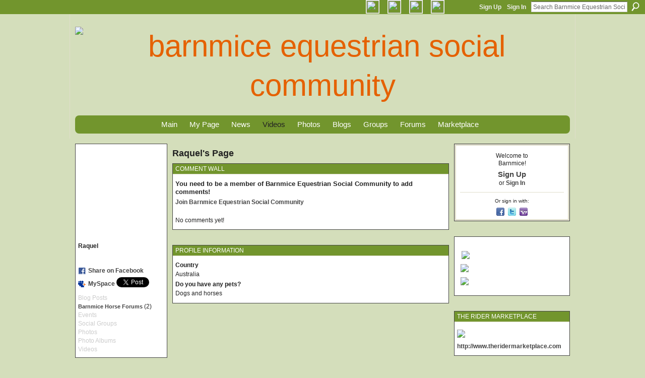

--- FILE ---
content_type: text/html; charset=UTF-8
request_url: http://www.barnmice.com/profile/Raquel49
body_size: 50838
content:
<!DOCTYPE html>
<html lang="en" xmlns:og="http://ogp.me/ns#" xmlns:fb="http://www.facebook.com/2008/fbml">
<head data-layout-view="default" class="xj_layout_head">
<script>
    window.dataLayer = window.dataLayer || [];
        </script>
<!-- Google Tag Manager -->
<script>(function(w,d,s,l,i){w[l]=w[l]||[];w[l].push({'gtm.start':
new Date().getTime(),event:'gtm.js'});var f=d.getElementsByTagName(s)[0],
j=d.createElement(s),dl=l!='dataLayer'?'&l='+l:'';j.async=true;j.src=
'https://www.googletagmanager.com/gtm.js?id='+i+dl;f.parentNode.insertBefore(j,f);
})(window,document,'script','dataLayer','GTM-T5W4WQ');</script>
<!-- End Google Tag Manager -->
    <script>(function(){var d={date:8,app:"s",host:"s",ip:4,ua:"s",user:"s",url:"s",html:4,css:4,render:4,js:4,nlr:4,nlr_eval:4,img:4,embed:4,obj:4,mcc:4,mcr:4,mct:4,nac:4,pac:4,l_t:"s"},h=document,e="getElementsByTagName",i=window,c=function(){return(new Date).getTime()},f=c(),g={},b={},a={},j=i.bzplcm={listen:{},start:function(k){b[k]=c();return j},stop:function(k){g[k]=c()-b[k];return j},ts:function(k){g[k]=c()-f;return j},abs_ts:function(k){g[k]=c();return j},add:function(l){for(var k in l){if("function"!=typeof l[k]){a[k]=l[k]}}},send:function(){if(!g.he){j.ts("he")}a.date=["xdate"];a.host=["xhost"];a.ip=["xip"];a.ua=["xua"];a.url=["xpath"];a.html=g.he-g.hb;a.css=g.ca-g.cb;a.render=g.jb-g.hb;a.js=g.ja-g.jb;a.nlr=g.nr-g.ns;a.nlr_eval=g.ni+g.ne;a.img=h[e]("img").length;a.embed=h[e]("embed").length;a.obj=h[e]("object").length;if(i.xg&&i.xg.xnTrackEvent){i.xg.xnTrackEvent(d,"BazelCSPerfLite",a)}}}})();</script><script>if(window.bzplcm)window.bzplcm.ts('hb')</script>    <meta http-equiv="Content-Type" content="text/html; charset=utf-8" />
    <title>Raquel&#039;s Page - Barnmice Equestrian Social Community</title>
    <link rel="icon" href="http://www.barnmice.com/favicon.ico" type="image/x-icon" />
    <link rel="SHORTCUT ICON" href="http://www.barnmice.com/favicon.ico" type="image/x-icon" />
    <meta name="description" content="Raquel's Page on Barnmice Equestrian Social Community" />
    <meta name="keywords" content="english, hunter, western, barrel, jumping, reining, dressage, training, horse, racing, show, jumper, eventing, trail, health, horsemanship, riding, equines" />
<meta name="title" content="Raquel&#039;s Page" />
<meta property="og:type" content="website" />
<meta property="og:url" content="http://www.barnmice.com/profiles/profile/show?id=Raquel49" />
<meta property="og:title" content="Raquel&#039;s Page" />
<meta property="og:image" content="http://storage.ning.com/topology/rest/1.0/file/get/2236851095?profile=original&amp;width=183&amp;height=183&amp;crop=1%3A1">
<meta name="twitter:card" content="summary" />
<meta name="twitter:title" content="Raquel&#039;s Page" />
<meta name="twitter:description" content="Raquel's Page on Barnmice Equestrian Social Community" />
<meta name="twitter:image" content="http://storage.ning.com/topology/rest/1.0/file/get/2236851095?profile=original&amp;width=183&amp;height=183&amp;crop=1%3A1" />
<link rel="image_src" href="http://storage.ning.com/topology/rest/1.0/file/get/2236851095?profile=original&amp;width=183&amp;height=183&amp;crop=1%3A1" />
<script type="text/javascript">
    djConfig = { baseScriptUri: 'http://www.barnmice.com/xn/static-6.11.8.1/js/dojo-0.3.1-ning/', isDebug: false }
ning = {"CurrentApp":{"premium":true,"iconUrl":"https:\/\/storage.ning.com\/topology\/rest\/1.0\/file\/get\/2746187964?profile=UPSCALE_150x150","url":"httpbarnmice.ning.com","domains":["barnmice.com"],"online":true,"privateSource":true,"id":"barnmice","appId":1773158,"description":"Equestrian community, horse videos, horse pictures, horse news, horses for sale, horse forums, horse care, horse training and horse riding.","name":"Barnmice Equestrian Social Community","owner":"1hiq1a37e2l11","createdDate":"2007-12-14T21:29:21.826Z","runOwnAds":false,"category":{"english":null,"hunter":null,"western":null,"barrel":null,"jumping":null,"reining":null,"dressage":null,"training":null,"horse":null,"racing":null,"show":null,"jumper":null,"eventing":null,"trail":null,"health":null,"horsemanship":null,"riding":null,"equines":null},"tags":["english","hunter","western","barrel","jumping","reining","dressage","training","horse","racing","show","jumper","eventing","trail","health","horsemanship","riding","equines"]},"CurrentProfile":null,"maxFileUploadSize":7};
        (function(){
            if (!window.ning) { return; }

            var age, gender, rand, obfuscated, combined;

            obfuscated = document.cookie.match(/xgdi=([^;]+)/);
            if (obfuscated) {
                var offset = 100000;
                obfuscated = parseInt(obfuscated[1]);
                rand = obfuscated / offset;
                combined = (obfuscated % offset) ^ rand;
                age = combined % 1000;
                gender = (combined / 1000) & 3;
                gender = (gender == 1 ? 'm' : gender == 2 ? 'f' : 0);
                ning.viewer = {"age":age,"gender":gender};
            }
        })();

        if (window.location.hash.indexOf('#!/') == 0) {
        window.location.replace(window.location.hash.substr(2));
    }
    window.xg = window.xg || {};
xg.captcha = {
    'shouldShow': false,
    'siteKey': '6Ldf3AoUAAAAALPgNx2gcXc8a_5XEcnNseR6WmsT'
};
xg.addOnRequire = function(f) { xg.addOnRequire.functions.push(f); };
xg.addOnRequire.functions = [];
xg.addOnFacebookLoad = function (f) { xg.addOnFacebookLoad.functions.push(f); };
xg.addOnFacebookLoad.functions = [];
xg._loader = {
    p: 0,
    loading: function(set) {  this.p++; },
    onLoad: function(set) {
                this.p--;
        if (this.p == 0 && typeof(xg._loader.onDone) == 'function') {
            xg._loader.onDone();
        }
    }
};
xg._loader.loading('xnloader');
if (window.bzplcm) {
    window.bzplcm._profileCount = 0;
    window.bzplcm._profileSend = function() { if (window.bzplcm._profileCount++ == 1) window.bzplcm.send(); };
}
xg._loader.onDone = function() {
            if(window.bzplcm)window.bzplcm.start('ni');
        xg.shared.util.parseWidgets();    var addOnRequireFunctions = xg.addOnRequire.functions;
    xg.addOnRequire = function(f) { f(); };
    try {
        if (addOnRequireFunctions) { dojo.lang.forEach(addOnRequireFunctions, function(onRequire) { onRequire.apply(); }); }
    } catch (e) {
        if(window.bzplcm)window.bzplcm.ts('nx').send();
        throw e;
    }
    if(window.bzplcm) { window.bzplcm.stop('ni'); window.bzplcm._profileSend(); }
};
window.xn = { track: { event: function() {}, pageView: function() {}, registerCompletedFlow: function() {}, registerError: function() {}, timer: function() { return { lapTime: function() {} }; } } };</script>
<link rel="alternate" type="application/atom+xml" title="Barnmice Horse Forums - Barnmice Equestrian Social Community" href="http://www.barnmice.com/forum/topic/listForContributor?user=ylei96nd40z4&amp;feed=yes&amp;xn_auth=no" /><script>if(window.bzplcm)window.bzplcm.ts('cb')</script>
<style type="text/css" media="screen,projection">
@import url("http://static.ning.com/socialnetworkmain/widgets/index/css/common-982.min.css?xn_version=3128532263");
@import url("http://static.ning.com/socialnetworkmain/widgets/profiles/css/component.min.css?xn_version=467783652");

</style>

<style type="text/css" media="screen,projection">
@import url("/generated-68cc1f98e01134-04880935-css?xn_version=202509181437");

</style>

<style type="text/css" media="screen,projection">
@import url("/generated-68cc1e6d04ea31-15742603-css?xn_version=202509181437");

</style>

<!--[if IE 6]>
    <link rel="stylesheet" type="text/css" href="http://static.ning.com/socialnetworkmain/widgets/index/css/common-ie6.min.css?xn_version=463104712" />
<![endif]-->
<!--[if IE 7]>
<link rel="stylesheet" type="text/css" href="http://static.ning.com/socialnetworkmain/widgets/index/css/common-ie7.css?xn_version=2712659298" />
<![endif]-->
<script>if(window.bzplcm)window.bzplcm.ts('ca')</script><link rel="EditURI" type="application/rsd+xml" title="RSD" href="http://www.barnmice.com/profiles/blog/rsd" />
<script type="text/javascript">(function(a,b){if(/(android|bb\d+|meego).+mobile|avantgo|bada\/|blackberry|blazer|compal|elaine|fennec|hiptop|iemobile|ip(hone|od)|iris|kindle|lge |maemo|midp|mmp|netfront|opera m(ob|in)i|palm( os)?|phone|p(ixi|re)\/|plucker|pocket|psp|series(4|6)0|symbian|treo|up\.(browser|link)|vodafone|wap|windows (ce|phone)|xda|xiino/i.test(a)||/1207|6310|6590|3gso|4thp|50[1-6]i|770s|802s|a wa|abac|ac(er|oo|s\-)|ai(ko|rn)|al(av|ca|co)|amoi|an(ex|ny|yw)|aptu|ar(ch|go)|as(te|us)|attw|au(di|\-m|r |s )|avan|be(ck|ll|nq)|bi(lb|rd)|bl(ac|az)|br(e|v)w|bumb|bw\-(n|u)|c55\/|capi|ccwa|cdm\-|cell|chtm|cldc|cmd\-|co(mp|nd)|craw|da(it|ll|ng)|dbte|dc\-s|devi|dica|dmob|do(c|p)o|ds(12|\-d)|el(49|ai)|em(l2|ul)|er(ic|k0)|esl8|ez([4-7]0|os|wa|ze)|fetc|fly(\-|_)|g1 u|g560|gene|gf\-5|g\-mo|go(\.w|od)|gr(ad|un)|haie|hcit|hd\-(m|p|t)|hei\-|hi(pt|ta)|hp( i|ip)|hs\-c|ht(c(\-| |_|a|g|p|s|t)|tp)|hu(aw|tc)|i\-(20|go|ma)|i230|iac( |\-|\/)|ibro|idea|ig01|ikom|im1k|inno|ipaq|iris|ja(t|v)a|jbro|jemu|jigs|kddi|keji|kgt( |\/)|klon|kpt |kwc\-|kyo(c|k)|le(no|xi)|lg( g|\/(k|l|u)|50|54|\-[a-w])|libw|lynx|m1\-w|m3ga|m50\/|ma(te|ui|xo)|mc(01|21|ca)|m\-cr|me(rc|ri)|mi(o8|oa|ts)|mmef|mo(01|02|bi|de|do|t(\-| |o|v)|zz)|mt(50|p1|v )|mwbp|mywa|n10[0-2]|n20[2-3]|n30(0|2)|n50(0|2|5)|n7(0(0|1)|10)|ne((c|m)\-|on|tf|wf|wg|wt)|nok(6|i)|nzph|o2im|op(ti|wv)|oran|owg1|p800|pan(a|d|t)|pdxg|pg(13|\-([1-8]|c))|phil|pire|pl(ay|uc)|pn\-2|po(ck|rt|se)|prox|psio|pt\-g|qa\-a|qc(07|12|21|32|60|\-[2-7]|i\-)|qtek|r380|r600|raks|rim9|ro(ve|zo)|s55\/|sa(ge|ma|mm|ms|ny|va)|sc(01|h\-|oo|p\-)|sdk\/|se(c(\-|0|1)|47|mc|nd|ri)|sgh\-|shar|sie(\-|m)|sk\-0|sl(45|id)|sm(al|ar|b3|it|t5)|so(ft|ny)|sp(01|h\-|v\-|v )|sy(01|mb)|t2(18|50)|t6(00|10|18)|ta(gt|lk)|tcl\-|tdg\-|tel(i|m)|tim\-|t\-mo|to(pl|sh)|ts(70|m\-|m3|m5)|tx\-9|up(\.b|g1|si)|utst|v400|v750|veri|vi(rg|te)|vk(40|5[0-3]|\-v)|vm40|voda|vulc|vx(52|53|60|61|70|80|81|83|85|98)|w3c(\-| )|webc|whit|wi(g |nc|nw)|wmlb|wonu|x700|yas\-|your|zeto|zte\-/i.test(a.substr(0,4)))window.location.replace(b)})(navigator.userAgent||navigator.vendor||window.opera,'http://www.barnmice.com/m/profile?screenName=ylei96nd40z4');</script></head>
<body>
<!-- Google Tag Manager (noscript) -->
<noscript><iframe src="https://www.googletagmanager.com/ns.html?id=GTM-T5W4WQ"
height="0" width="0" style="display:none;visibility:hidden"></iframe></noscript>
<!-- End Google Tag Manager (noscript) -->
    <div class="xj_before_content"><div id='fb-root'></div>
<script>
  window.fbAsyncInit = function () {
    FB.init({
      appId      : null, 
      status     : true,   
      cookie     : true,   
      xfbml      : true, 
      version    : 'v2.3'  
    });
    var n = xg.addOnFacebookLoad.functions.length;
    for (var i = 0; i < n; i++) {
      xg.addOnFacebookLoad.functions[i]();
    }
    xg.addOnFacebookLoad = function (f) { f(); };
    xg.addOnFacebookLoad.functions = [];
  };
  (function() {
    var e = document.createElement('script');
    e.src = document.location.protocol + '//connect.facebook.net/en_US/sdk.js';
    e.async = true;
    document.getElementById('fb-root').appendChild(e);
  })();
</script>        <div id="xn_bar">
            <div id="xn_bar_menu">
                <div id="xn_bar_menu_branding" >
                                    </div>

                <div id="xn_bar_menu_more">
                    <form id="xn_bar_menu_search" method="GET" action="http://www.barnmice.com/main/search/search">
                        <fieldset>
                            <input type="text" name="q" id="xn_bar_menu_search_query" value="Search Barnmice Equestrian Social Community" _hint="Search Barnmice Equestrian Social Community" accesskey="4" class="text xj_search_hint" />
                            <a id="xn_bar_menu_search_submit" href="#" onclick="document.getElementById('xn_bar_menu_search').submit();return false">Search</a>
                        </fieldset>
                    </form>
                </div>

                            <ul id="xn_bar_menu_tabs">
                                            <li><a href="http://www.barnmice.com/main/authorization/signUp?target=http%3A%2F%2Fwww.barnmice.com%2Fprofiles%2Fprofile%2Fshow%3Fid%3DRaquel49%26">Sign Up</a></li>
                                                <li><a href="http://www.barnmice.com/main/authorization/signIn?target=http%3A%2F%2Fwww.barnmice.com%2Fprofiles%2Fprofile%2Fshow%3Fid%3DRaquel49%26">Sign In</a></li>
                                    </ul>
                        </div>
        </div>
        </div>
    <div class="xg_theme" data-layout-pack="brutus">
        <div id="xg_themebody">
            <div id="xg_ad_above_header" class="xg_ad xj_ad_above_header dy-displaynone">
                    
                </div>        
            <div id="xg_head">
                <div id="xg_masthead">
                    <h1 id="xg_sitename" class="xj_site_name"><a id="application_name_header_link" href="/"><img src="https://storage.ning.com/topology/rest/1.0/file/get/13570617082?profile=original" alt="Barnmice Equestrian Social Community"></a></h1>
                    <p id="xg_sitedesc" class="xj_site_desc">The equestrian community for horse people everywhere</p>
                </div>
                <div id="xg_navigation" class="xj_navigation"><ul>
    <li dojoType="SubTabHover" id="xg_tab_main" class="xg_subtab"><a href="/"><span>Main</span></a><div class="xg_subtab" style="display:none;position:absolute;"><ul class="xg_subtab" style="display:block;" ><li style="list-style:none !important;display:block;text-align:left;"><a href="/page/take-the-tour" style="float:none;"><span>Take The Tour!</span></a></li><li style="list-style:none !important;display:block;text-align:left;"><a href="/events/event/listUpcoming" style="float:none;"><span>Event Listings</span></a></li><li style="list-style:none !important;display:block;text-align:left;"><a href="/page/ebooks-1" style="float:none;"><span>eBooks &amp; Audio Books</span></a></li><li style="list-style:none !important;display:block;text-align:left;"><a href="/notes/Favorite_Links" style="float:none;"><span>Favorite Links</span></a></li></ul></div></li><li dojoType="SubTabHover" id="xg_tab_profile" class="xg_subtab"><a href="/profiles"><span>My Page</span></a><div class="xg_subtab" style="display:none;position:absolute;"><ul class="xg_subtab" style="display:block;" ><li style="list-style:none !important;display:block;text-align:left;"><a href="/opensocial/application/list" target="_blank" style="float:none;"><span>Apps</span></a></li></ul></div></li><li id="xg_tab_xn65" class="xg_subtab"><a href="/group/barnmicenews/forum"><span>News</span></a></li><li dojoType="SubTabHover" id="xg_tab_members" class="xg_subtab this"><a href="/video"><span>Videos</span></a><div class="xg_subtab" style="display:none;position:absolute;"><ul class="xg_subtab" style="display:block;" ><li style="list-style:none !important;display:block;text-align:left;"><a href="/video/video/search?q=dressage" style="float:none;"><span>Dressage</span></a></li><li style="list-style:none !important;display:block;text-align:left;"><a href="/video/video/search?q=driving" style="float:none;"><span>Driving</span></a></li><li style="list-style:none !important;display:block;text-align:left;"><a href="/video/video/search?q=eventing" style="float:none;"><span>Eventing</span></a></li><li style="list-style:none !important;display:block;text-align:left;"><a href="/video/video/search?q=jumping" style="float:none;"><span>Hunter/Jumper</span></a></li><li style="list-style:none !important;display:block;text-align:left;"><a href="/video/video/search?q=horse+racing" style="float:none;"><span>Racing</span></a></li><li style="list-style:none !important;display:block;text-align:left;"><a href="/video/video/search?q=western+horse" style="float:none;"><span>Western</span></a></li><li style="list-style:none !important;display:block;text-align:left;"><a href="/video/video/search?q=horse+health" style="float:none;"><span>Horse Care &amp; Health</span></a></li><li style="list-style:none !important;display:block;text-align:left;"><a href="/video/video/listTagged?tag=equestrian+fitness" style="float:none;"><span>Rider Fitness</span></a></li><li style="list-style:none !important;display:block;text-align:left;"><a href="/video/video/listTagged?tag=equestrian+nutrition" target="_blank" style="float:none;"><span>Rider Nutrition</span></a></li><li style="list-style:none !important;display:block;text-align:left;"><a href="/video/video/listForContributor?screenName=5sum70hdoojf" style="float:none;"><span>Ask an Olympian</span></a></li><li style="list-style:none !important;display:block;text-align:left;"><a href="/video/video/listForContributor?screenName=2s7140vj6z5ks" style="float:none;"><span>Hoof Talk</span></a></li><li style="list-style:none !important;display:block;text-align:left;"><a href="/video/video/listForContributor?screenName=0tswn37n2j26f" style="float:none;"><span>Ellen Ofstad: Groundwork</span></a></li></ul></div></li><li id="xg_tab_photo" class="xg_subtab"><a href="/photo"><span>Photos</span></a></li><li dojoType="SubTabHover" id="xg_tab_blogs" class="xg_subtab"><a href="/profiles/blog/list"><span>Blogs</span></a><div class="xg_subtab" style="display:none;position:absolute;"><ul class="xg_subtab" style="display:block;" ><li style="list-style:none !important;display:block;text-align:left;"><a href="/profiles/blog/list?tag=dressage" style="float:none;"><span>Dressage</span></a></li><li style="list-style:none !important;display:block;text-align:left;"><a href="/profiles/blog/list?tag=eventing" style="float:none;"><span>Eventing</span></a></li><li style="list-style:none !important;display:block;text-align:left;"><a href="/profiles/blog/list?tag=jumping" style="float:none;"><span>Hunter/Jumper</span></a></li><li style="list-style:none !important;display:block;text-align:left;"><a href="/profiles/blog/list?tag=western" style="float:none;"><span>Western</span></a></li><li style="list-style:none !important;display:block;text-align:left;"><a href="/profiles/blog/list?tag=horse+health" style="float:none;"><span>Horse Care &amp; Health</span></a></li><li style="list-style:none !important;display:block;text-align:left;"><a href="/profiles/blog/list?tag=horse+training" style="float:none;"><span>Horse Training</span></a></li><li style="list-style:none !important;display:block;text-align:left;"><a href="/profiles/blog/list?user=0nlvdihsc79t0" style="float:none;"><span>Jane Savoie</span></a></li><li style="list-style:none !important;display:block;text-align:left;"><a href="/profiles/blog/list?user=3hqcbm1uw0tw2" style="float:none;"><span>Jochen Schleese</span></a></li><li style="list-style:none !important;display:block;text-align:left;"><a href="/profiles/blog/list?user=33cxd4zpa50uh" style="float:none;"><span>Julie Goodnight</span></a></li><li style="list-style:none !important;display:block;text-align:left;"><a href="/profiles/blog/list?user=17kaaxc70c7g0" style="float:none;"><span>Lindsay Grice</span></a></li><li style="list-style:none !important;display:block;text-align:left;"><a href="/profiles/blog/list?tag=russ+krachun+horse+training" style="float:none;"><span>Russ Krachun</span></a></li><li style="list-style:none !important;display:block;text-align:left;"><a href="/profiles/blog/list?user=1uqbeidjbu8ae" style="float:none;"><span>Anna Blake</span></a></li><li style="list-style:none !important;display:block;text-align:left;"><a href="/profiles/blog/list?tag=horse+barn+layouts+plans" style="float:none;"><span>Barn Building Ideas</span></a></li><li style="list-style:none !important;display:block;text-align:left;"><a href="/profiles/blog/list?tag=equestrian+nutrition" style="float:none;"><span>Equestrian Wellness</span></a></li><li style="list-style:none !important;display:block;text-align:left;"><a href="/profiles/blog/list?tag=horse+book+review" style="float:none;"><span>Book Reviews</span></a></li></ul></div></li><li id="xg_tab_groups" class="xg_subtab"><a href="/groups"><span>Groups</span></a></li><li id="xg_tab_forum" class="xg_subtab"><a href="/forum"><span>Forums</span></a></li><li dojoType="SubTabHover" id="xg_tab_xn30" class="xg_subtab"><a href="https://www.theridermarketplace.com" target="_blank"><span>Marketplace</span></a><div class="xg_subtab" style="display:none;position:absolute;"><ul class="xg_subtab" style="display:block;" ><li style="list-style:none !important;display:block;text-align:left;"><a href="/forum/categories/horse-classifieds/listForCategory" style="float:none;"><span>Classifieds</span></a></li></ul></div></li></ul>
</div>
            </div>
            <div id="xg_ad_below_header" class="xg_ad xj_ad_below_header dy-displaynone">
                        
                    </div>
            <div id="xg" class="xg_widget_profiles xg_widget_profiles_profile xg_widget_profiles_profile_show">
            	 
                <div id="xg_body">
                   
                    <div class="xj_notifications"></div>
                    <div class="xg_column xg_span-16" id="column1">
                        <div id="xg_canvas" class="xj_canvas">
                            <div  class='xg_colgroup first-child last-child'>
<div _maxEmbedWidth="730" _columnCount="3"  class='xg_3col first-child'>
<div  class='xg_colgroup last-child'>
<div _maxEmbedWidth="171" _columnCount="1"  id="xg_layout_column_1" class='xg_1col first-child'>
<div class="xg_module xg_module_with_dialog module_user_summary">
    <div class="module_user_thumbnail">
        <div>
            <span class="table_img dy-avatar dy-avatar-full-width "><img id="xj_photo_img_tag" _origImgUrl="http://storage.ning.com/topology/rest/1.0/file/get/2236851095?profile=original" class="photo " src="http://storage.ning.com/topology/rest/1.0/file/get/2236851095?profile=original&amp;width=184&amp;height=184&amp;crop=1%3A1" alt="" /></span>        </div>
    </div><!-- module_user_thumbnail -->
    <div class="xg_module_body profile vcard">
        <dl class="last-child">
            <dt class="fn">
                <span class="fn">Raquel</span>
                            </dt>
            	            <dd class="profile-social-buttons"><div class="likebox">
    <div class="facebook-like" data-content-type="User" data-content-id="1773158:User:22531" data-page-type="profile">
        <fb:like href="http://www.barnmice.com/xn/detail/1773158:User:22531" layout="button_count" show_faces="false" width="90"></fb:like>
    </div>
</div>
        <a class="post_to_facebook xj_post_to_facebook" href="http://www.facebook.com/share.php?u=http%3A%2F%2Fwww.barnmice.com%2Fprofile%2FRaquel49%3Fxg_source%3Dfacebookshare&amp;t=" _url="http://www.barnmice.com/profile/Raquel49?xg_source=facebookshare" _title="" _log="{&quot;module&quot;:&quot;profiles&quot;,&quot;page&quot;:&quot;profile&quot;,&quot;action&quot;:&quot;show&quot;}">Share on Facebook</a>
    <a href="http://www.myspace.com/Modules/PostTo/Pages/?t=Checking%20out%20Raquel%27s%20Profile%20on%20Barnmice%20Equestrian%20Social%20Community%3A&c=Raquel&u=http%3A%2F%2Fwww.barnmice.com%2Fprofile%2FRaquel49&l=2" class="post_to_myspace" target="_blank">MySpace</a>            <script>!function(d,s,id){var js,fjs=d.getElementsByTagName(s)[0];if(!d.getElementById(id)){js=d.createElement(s);js.id=id;js.src="//platform.twitter.com/widgets.js";fjs.parentNode.insertBefore(js,fjs);}}(document,"script","twitter-wjs");</script>
                    <span class="xg_tweet">
        <a href="https://twitter.com/share" class="post_to_twitter twitter-share-button" target="_blank"
            data-text="Checking out Raquel&#039;s Profile on Barnmice Equestrian Social Community:" data-url="http://www.barnmice.com/profile/Raquel49" data-count="none" data-dnt="true">Tweet</a>
        </span>
        </dd>        </dl>
    </div>
    <div class="xg_module_body">
        <ul class="nobullets last-child">
            <li class="disabled">Blog Posts</li><li><a href="http://www.barnmice.com/forum/topic/listForContributor?user=ylei96nd40z4">Barnmice Horse Forums</a> (2)</li><li class="disabled">Events</li><li class="disabled">Social Groups</li><li class="disabled">Photos</li><li class="disabled">Photo Albums</li><li class="disabled">Videos</li>        </ul>
    </div>

    </div>
 
    <div class="xg_module module_forum indented_content" data-module_name="forum">
            <div class="xg_module_head">
            <h2>Raquel&#039;s Discussions</h2>
        </div>
        <div class="xg_module_body">
                <div class="vcard">
                <div class="topic ">
            <h3>
                <a href="http://www.barnmice.com/forum/topics/1773158:Topic:22533" _snid="1773158:Topic:22533">Bridle trouble</a>
                <br />    <small  >19&nbsp;Replies</small>
            </h3>
                        <p class="dy-small xg_lightfont  ">
                    Started this discussion. <a href="http://www.barnmice.com/forum/topics/1773158:Topic:22533/showLastReply">Last reply</a> by Ari Jul 5, 2009.            </p>
                    </div>
    </div>
        </div>
            <div class="xg_module_foot">
            <ul>
                                <li class="right"><a href="http://www.barnmice.com/forum/topic/listForContributor?user=ylei96nd40z4">View All</a></li>
            </ul>
        </div>    </div>
&nbsp;</div>
<div _maxEmbedWidth="540" _columnCount="2"  id="xg_layout_column_2" class='xg_2col last-child'>
    <div class="xg_headline">
<div class="tb"><h1>Raquel&#039;s Page</h1>
    </div>
</div>
<div class="no_cross_container xg_module xg_module_comment_wall">
    <div id="com" class="xg_module_head">
    <h2 id="chatter_box_heading" numComments="0">Comment Wall</h2>
</div>            <div class="xg_module_body">
            <a name="add_comment"></a>
  <h3>You need to be a member of Barnmice Equestrian Social Community to add comments!</h3>
             <p><a href="http://www.barnmice.com/main/authorization/signUp?target=http%3A%2F%2Fwww.barnmice.com%2Fprofiles%2Fprofile%2Fshow%3Fid%3DRaquel49%26">Join Barnmice Equestrian Social Community</a></p>
          </div>
        <div class="xg_module_body xj_ajax">
            <div id="xg_profiles_chatterwall_list" _scrollTo="">
  <ul class="list chatter nobullets">
    <li class="sparse" id="xg_profiles_chatterwall_empty" >No comments yet!</li>
  </ul>
</div>

        </div>    </div>
<div class="xg_module module_about_user">
    <div class="xg_module_head">
		<h2>Profile Information</h2>
                    </div>
            <div class="xg_module_body">
                            <dl >
                <dt>Country</dt>
                <dd>Australia</dd>
            </dl>
                                <dl >
                <dt>Do you have any pets?</dt>
                <dd>Dogs and horses</dd>
            </dl>
                                    </div>
    </div>
&nbsp;</div>
</div>
&nbsp;</div>
<div _maxEmbedWidth="173" _columnCount="1"  class='xg_1col last-child'>
&nbsp;</div>
</div>

                        </div>
                    </div>
                    <div class="xg_column xg_span-5 xg_last" id="column2">
                        <div class="xj_user_info">    <div class="xg_module" id="xg_module_account">
        <div class="xg_module_body xg_signup xg_lightborder">
            <p>Welcome to<br />Barnmice!</p>
                        <p class="last-child"><big><strong><a href="http://www.barnmice.com/main/authorization/signUp?target=http%3A%2F%2Fwww.barnmice.com%2Fprofiles%2Fprofile%2Fshow%3Fid%3DRaquel49%26">Sign Up</a></strong></big><br/>or <a href="http://www.barnmice.com/main/authorization/signIn?target=http%3A%2F%2Fwww.barnmice.com%2Fprofiles%2Fprofile%2Fshow%3Fid%3DRaquel49%26" style="white-space:nowrap">Sign In</a></p>
                            <div class="xg_external_signup xg_lightborder xj_signup">
                    <p class="dy-small">Or sign in with:</p>
                    <ul class="providers">
            <li>
            <a
                onclick="xg.index.authorization.social.openAuthWindow(
                    'https://auth.ning.com/socialAuth/facebook?edfm=hT3qCx8ANi4Ifk02pFyoyF8VvpOG91ogbrkZRaCurzPuJ2s8zD0S87bvNycFyzPyp9j0qcRY3QwsXWcFMFCZUje6keXCH0wN6qWYQHf1NGPp40nugirTtO56W6I6HCPG89Vnjporx7HlImEO0E05Lr2D4aNTCYSRX3YDIdb8RJ5EzfmEGkyyEukFYMI3BDW%2BqIag7fywHZV2xKRRRGMWIr8jzy6fGgET5CroxRkBNNB2jOdvAqdxuAA5B7VlmiR9tSo40OeKgCSrWwQHCSThQ%2FVURm2VvHFYVZlJWDq2NGlvw9wMJJAGGcump9zbOXDlf8mu%2BuPSLELNxGuUqwjN6gP48FHPd3Ir5N5i1H4TNI6Yu31X%2Fe%2FWrZIHWZlPGnnklVNSlZ%2BSGY3hAVoz9RnT7smdyJb3KEftm52UhPcx7OXU6fPk2JPo1THYkFTHfZAB'
                    ); return false;">
                            <span class="mini-service mini-service-facebook" title="Facebook"></span>
                        </a>
        </li>
            <li>
            <a
                onclick="xg.index.authorization.social.openAuthWindow(
                    'https://auth.ning.com/socialAuth/twitter?edfm=Qu65QR97o8sJ2XAuHIAEclYT%2FH0MRU40xMPghncuFTVis2mm8cZea%2BCH6xlSYVpD3MA3SnNgrpmEFgJnHH%2Br5z9ZGVYKLWJBdoWdEntsr4BjCMJ8QhA04o7P3kEdZTdTpSwRIE2GvM8KnO6S6XylzKu%2FkqubzwAFemcXS6ECvBuSoBjHtMkXf6wLu803TeOfOVjRAfqpnt%2Fk30MWBbbvCnpXW0RX9erLrQ1eZIEUT%2FAZ9NU58BzBnEhwgLeM5SJIAptJBHP8I57JRDUz2oGYPzGXBwpDgBVZPxYcFa%2FIIRIIEYeS%2Fg9YFoOGuqfeENptUpLXWE77J7ttsydD2p8DORohYP9v3CQwQKT6aD3ZiDVJKrfSvOARFUsnpnFqHGVsDasjwucSQtxVpNo6paLFd6slCoM%2BFITLRtEI4OsEwoadQuuHqnJu14WZHYvjMgTFWGpEbU%2FFlYN4OR9i6nyUhQ%3D%3D'
                ); return false;">
                <span class="mini-service mini-service-twitter" title="Twitter"></span>
            </a>
        </li>
            <li>
            <a
                onclick="xg.index.authorization.social.openAuthWindow(
                    'https://auth.ning.com/socialAuth/yahooopenidconnect?edfm=i901szVedl9ls5Vy1o3ibi%2FzoY07VtNlWzTIEaM981KCQyF3fhebsC2K5aqvwnJnsIY7j5DLoOnIuxp4BUItmX3U2kHjBnSz%2B8AcYaEqjijMxhTSmzSE%2Bw9HdvcsbSgWAr9rI3kdvJu8Kw2h2JWLQKWxPQYQxEhqx2va15qyV1o1Y5WEeGqTXL3pJtwKrcbM%2Fjv%2FvfixqYqkpSZag16E%2BDtAw%2BuUGjWfN0eXSdBDbwX%2F0at%2FoyRLA%2FFZYNh22EZWMzzrVbElYN9hTdH5fM2nENwhhHK7uCKUHdq5mN4b9oTe2V7RCLRwadUsOBNmC723qYsA%2Bj8sWN7Qd8PD8NYt9%2FCE4vshw4ZNJ8YFry20FsE%3D'
                ); return false;">
                <span class="mini-service mini-service-yahoo" title="Yahoo!"></span>
            </a>
        </li>
    </ul>
                </div>
                    </div>
    </div>
</div>
                        <div class="xj_sidebar_content"><div class="xg_module html_module module_text xg_reset" data-module_name="text"
        >
            <div class="xg_module_body xg_user_generated">
            <p></p>
<p><a href="https://mcintoshproline.com/" target="_blank" rel="noopener"><img src="http://storage.ning.com/topology/rest/1.0/file/get/2203088482?profile=RESIZE_710x" width="200" class="align-center"  /></a><a href="http://www.orangeapeel.ca" target="_blank" rel="noopener"><img src="https://storage.ning.com/topology/rest/1.0/file/get/10972961297?profile=RESIZE_710x" class="align-center"  /></a></p>
<center><a href="http://www.therider.com/" target="_blank" rel="noopener"><img src="http://storage.ning.com/topology/rest/1.0/file/get/2203068826?profile=RESIZE_710x" width="220" class="align-center"  /></a></center>
        </div>
        </div>
<div class="xg_module html_module module_text xg_reset" data-module_name="text"
        >
        <div class="xg_module_head"><h2>The Rider Marketplace</h2></div>
        <div class="xg_module_body xg_user_generated">
            <p><a href="https://storage.ning.com/topology/rest/1.0/file/get/10221863279?profile=original" target="_blank" rel="noopener"><img src="https://storage.ning.com/topology/rest/1.0/file/get/10221863279?profile=RESIZE_710x" class="align-full"  /></a><a href="http://www.theridermarketplace.com" target="_blank" rel="noopener">http://www.theridermarketplace.com</a></p>
        </div>
        </div>
<div class="xg_module html_module module_text xg_reset" data-module_name="text"
        >
            <div class="xg_module_body xg_user_generated">
            <center><br />
<a href="https://storage.ning.com/topology/rest/1.0/file/get/10780127475?profile=original" target="_blank" rel="noopener"><img src="https://storage.ning.com/topology/rest/1.0/file/get/10780127475?profile=RESIZE_710x" class="align-full"  /></a><a href="http://www.orangeapeel.ca" target="_blank" rel="noopener"></a></center>
<center><span style="font-size: 14pt;"><strong><a href="http://www.orangeapeel.ca" target="_blank" rel="noopener">www.orangeapeel.ca</a></strong></span></center>
        </div>
        </div>
<div class="xg_module html_module module_text xg_reset" data-module_name="text"
        >
        <div class="xg_module_head"><h2>International Horse News</h2></div>
        <div class="xg_module_body xg_user_generated">
            <!-- start sw-rss-feed code -->
<script type="text/javascript">
// <![CDATA[
rssfeed_url = new Array(); 
rssfeed_url[0]="http://barnmice.com/group/barnmicenews/forum"; rssfeed_url[1]="http://news.google.com/news?pz=1&cf=all&ned=us&hl=en&q=horses&cf=all&output=rss"; rssfeed_url[2]="http://news.search.yahoo.com/rss?ei=UTF-8&p=equestrian&fr=news-us-ss"; rssfeed_url[3]="http://feeds.feedburner.com/HorseHoundOnlineNews?format=xml";  
rssfeed_frame_width="217"; 
rssfeed_frame_height="670"; 
rssfeed_scroll="on"; 
rssfeed_scroll_step="6"; 
rssfeed_scroll_bar="off"; 
rssfeed_target="_blank"; 
rssfeed_font_size="12"; 
rssfeed_font_face="Arial"; 
rssfeed_border="on"; 
rssfeed_css_url=""; 
rssfeed_title="off"; 
rssfeed_title_name=""; 
rssfeed_title_bgcolor="#3366ff"; 
rssfeed_title_color="#444444"; 
rssfeed_title_bgimage="http://"; 
rssfeed_footer="off"; 
rssfeed_footer_name="rss feed"; 
rssfeed_footer_bgcolor="#fff"; 
rssfeed_footer_color="#333"; 
rssfeed_footer_bgimage="http://"; 
rssfeed_item_title_length="50"; 
rssfeed_item_title_color="#444444"; 
rssfeed_item_bgcolor="#fff"; 
rssfeed_item_bgimage="http://"; 
rssfeed_item_border_bottom="on"; 
rssfeed_item_source_icon="off"; 
rssfeed_item_date="off"; 
rssfeed_item_description="on"; 
rssfeed_item_description_length="120"; 
rssfeed_item_description_color="#444444"; 
rssfeed_item_description_link_color="#333"; 
rssfeed_item_description_tag="off"; 
rssfeed_no_items="0"; 
rssfeed_cache = "6993b661d7e67dd89ee568964bc15c5a";
// ]]>
</script>
<script src="http://feed.surfing-waves.com/js/rss-feed.js" type="text/javascript">
// <![CDATA[

// ]]>
</script><!-- The link below helps keep this service FREE, and helps other people find the SW widget. Please be cool and keep it! Thanks. -->
<div style="text-align: right; width: 217px;"><a href="http://www.surfing-waves.com/feed.htm" target="_blank" style="color: #fffff1; font-size: 10px;">widget @</a> <a href="http://www.surfing-waves.com" target="_blank" style="color: #fffff1; font-size: 10px;">surfing-waves.com</a></div>
<!-- end sw-rss-feed code -->
<center><strong><a href="http://barnmice.com/group/barnmicenews/forum" target="_blank">Click Here for Barnmice Horse News</a></strong></center>
        </div>
        </div>
</div>
                    </div>
                </div>
            </div>
            <div id="xg_foot">
                <div id="xg_footcontent">
                    <div class="xj_foot_content"><p class="left">
    © 2025             &nbsp; Created by <a href="/profile/admin">Barnmice Admin</a>.            &nbsp;
    Powered by<a class="poweredBy-logo" href="https://www.ning.com/" title="" alt="" rel="dofollow">
    <img class="poweredbylogo" width="87" height="15" src="http://static.ning.com/socialnetworkmain/widgets/index/gfx/Ning_MM_footer_blk@2x.png?xn_version=3605040243"
         title="Ning Website Builder" alt="Website builder | Create website | Ning.com">
</a>    </p>
    <p class="right xg_lightfont">
                    <a href="http://www.barnmice.com/main/embeddable/list">Badges</a> &nbsp;|&nbsp;
                        <a href="http://www.barnmice.com/main/authorization/signUp?target=http%3A%2F%2Fwww.barnmice.com%2Fmain%2Findex%2Freport" dojoType="PromptToJoinLink" _joinPromptText="Please sign up or sign in to complete this step." _hasSignUp="true" _signInUrl="http://www.barnmice.com/main/authorization/signIn?target=http%3A%2F%2Fwww.barnmice.com%2Fmain%2Findex%2Freport">Report an Issue</a> &nbsp;|&nbsp;
                        <a href="http://www.barnmice.com/main/authorization/termsOfService?previousUrl=http%3A%2F%2Fwww.barnmice.com%2Fprofiles%2Fprofile%2Fshow%3Fid%3DRaquel49%26">Terms of Service</a>
            </p>
</div>
                </div>
            </div>
			<div id="xg_ad_below_footer" class="xg_ad xj_ad_below_footer">
				<div class="xg_module module-plain  html_module module_text xg_reset" data-module_name="text"
        >
            <div class="xg_module_body xg_user_generated">
            <!-- Copyright @ 2012 JenSocial, VIP Tip from JenSocial.com posted for public use - Do not remove this line, and do not distribute. Tip: Add Footer like Creators.ning.com -->
<style type="text/css">
/**/
<!--
/**/
/**/
<!--
<!--
<!--
<!--
<!--
<!--
<!--
/* Hide Ning Footer */
.xg_theme #xg_footcontent {
    display:none!important;
}

/* FOOTER like Creators */
#abovefoot {
    display:none!important;
}
#xg_ad_below_footer .xg_module_head {
    /* Make Instant Ad Box Header transparent */
    background-color: transparent!important;
    border: 0 solid transparent!important;
    box-shadow: none!important;
}
/***************************** Footer Background Color and Top Border *****************************/
#xg_ad_below_footer {
    background-color: #d4debb!important;
    border-top: solid 1px #72952d!important;
    /* Adjust the padding-bottom if you have a toolbar at bottom */
    padding-bottom:40px!important;
    width: 100%!important;
    margin-left:auto!important;
    margin-right:auto!important;
}

#xg_foot  {
   margin-left:auto!important;
   margin-right:auto!important;
   background-color:transparent!important;
   border:none!important;
}
/***************************** Chat Bar installed - looks good to change background-color to Footer Background Color *****************************/
.xj_after_content {
   background-color: #d4debb!important;
}

/***************************** Links normal and hovered states - Font Family, Font Size, and Font Color *****************************/
#xg_foot a {
    font-family: Arial, Lucida Grande;
    font-size: 13px!important;
    color: #222222;
}
#xg_foot a:hover {
    color:#222222;
}

/* Footer Wrap width and height, area of headers and links */
#footer-wrap {
    height:190px;
    width: 100%;
    /* color of bottom border below headers and links */
    border-bottom:solid 1px #d4debb;
}
#footer {
    margin: 0 auto;
    width: 1002px;
}

/***************************** Header Titles - Font Family, Font Size, Font Color, and Font Weight *****************************/
#footer h3 {
    font-family: helvetica,arial,sans-serif!important;
    font-size: 16px!important;
    color: #222222;
    font-weight: bold!important;
    padding: 5px 0 10px 35px !important;
    text-transform: uppercase;
}

#footer .nav {
    float: left;
    text-align: left;
    height:190px;
}
#footer .nav ul {
    float: left;
    list-style: none outside none;
    width: 248px;
}
#footer .nav ul li {
    -moz-box-orient: vertical;
    display: block;
    padding: 0 0 4px 12px;
    vertical-align: top;
    width: 180px;
}

* + html #footer .nav ul li {
    display: inside;
}
/* Controls location of copyright */
div#xg_ad_below_footer.xg_ad div.block { float:right!important;padding: 15px 80px 0px 0px;}

/* Footer Block - Any content added within Block DIV, where copyright resides. */
#footer .block {
    margin: 0;
    white-space: nowrap;
    width: 100%!important;
}

/***************************** Copyright Text - Font Family, Font Size, Font Color *****************************/
#footer .copyright, p.copyright {
    font-family: Arial, helvetica,sans-serif;
    font-size: 13px!important;
    color: #222222!important;
}
/****************************** Copyright Links - Color *****************************/
p.copyright a {
    color: #222222!important;
}
/* End Footer like Creators */
-->
-->
-->
-->
-->
-->
-->
/**/
/**/
-->
/**/
</style>
<div id="xg_foot"><!-- Begin Footer -->
<div id="footer-wrap">
<div id="footer">
<div class="nav">
<ul>
<li style="list-style: none; display: inline;">
<h3>Quick Links</h3>
</li>
<li><a href="http://barnmice.com/profiles/blog/list">Horse Blogs</a></li>
<li><a href="http://barnmice.com/forum">Horse Forums</a></li>
<li><a href="http://barnmice.com/video">Horse Videos</a></li>
<li><a href="http://barnmice.com/photo">Horse Photos</a></li>
</ul>
<ul>
<li style="list-style: none; display: inline;">
<h3>Social Links</h3>
</li>
<li><a href="https://www.facebook.com/Barnmice" target="_blank" rel="noopener">Facebook</a></li>
<li><a href="https://twitter.com/Barnmice" target="_blank" rel="noopener">Twitter</a></li>
<li><a href="http://pinterest.com/barnmice/" target="_blank" rel="noopener">Pinterest</a></li>
<li><a href="https://www.linkedin.com/groups/2356696/" target="_blank" rel="noopener">LinkedIn</a></li>
</ul>
<ul>
<li style="list-style: none; display: inline;">
<h3>Sister Sites</h3>
</li>
<li><a href="https://www.therider.com/site/the-rider-marketplace" target="_blank" rel="noopener">The Rider Marketplace</a></li>
<li><a href="http://www.therider.com/" target="_blank" rel="noopener">The Rider</a></li>
<li><a href="http://www.equineniagaranews.com/" target="_blank" rel="noopener">Equine Niagara News</a></li>
</ul>
<ul>
<li style="list-style: none; display: inline;">
<h3>Helpful Links</h3>
</li>
<li><a href="http://barnmice.com/page/your-business-could-be-on-our" target="_blank" rel="noopener">Advertise With Us</a></li>
<li><a href="http://barnmice.com/page/take-the-tour" target="_blank" rel="noopener">Barnmice Tour</a></li>
<li><a href="http://barnmice.com/main/index/feedback" target="_blank" rel="noopener">Feedback</a></li>
<li><a href="http://barnmice.com/main/index/report" target="_blank" rel="noopener">Report an Issue</a></li>
<li><a href="http://barnmice.com/main/authorization/termsOfService?previousUrl=http%3A%2F%2Fwww.barnmice.com%2F" target="_blank" rel="noopener">Terms of Service</a></li>
</ul>
</div>
</div>
</div>
<!-- End Footer --></div>
<div class="block">
<p class="copyright">© <script language="JavaScript" type="text/javascript">
now = new Date
    theYear=now.getYear()
    if (theYear < 1900)
    theYear=theYear+1900
    document.write(theYear)
</script> Barnmice | <i>Design by N. Salo</i></p>
</div>
<!-- End Block DIV -->
        </div>
        </div>

			</div>
        </div>
    </div>
    <div class="xj_after_content"><div id="xj_baz17246" class="xg_theme"></div>
<div id="xg_overlay" style="display:none;">
<!--[if lte IE 6.5]><iframe></iframe><![endif]-->
</div>
<!--googleoff: all--><noscript>
	<style type="text/css" media="screen">
        #xg { position:relative;top:120px; }
        #xn_bar { top:120px; }
	</style>
	<div class="errordesc noscript">
		<div>
            <h3><strong>Hello, you need to enable JavaScript to use Barnmice Equestrian Social Community.</strong></h3>
            <p>Please check your browser settings or contact your system administrator.</p>
			<img src="/xn_resources/widgets/index/gfx/jstrk_off.gif" alt="" height="1" width="1" />
		</div>
	</div>
</noscript><!--googleon: all-->
<script>if(window.bzplcm)window.bzplcm.ts('jb')</script><script type="text/javascript" src="http://static.ning.com/socialnetworkmain/widgets/lib/core.min.js?xn_version=1651386455"></script>        <script>
            var sources = ["https:\/\/www.google.com\/recaptcha\/api.js","http:\/\/static.ning.com\/socialnetworkmain\/widgets\/lib\/js\/jquery\/jquery.ui.widget.js?xn_version=202509181437","http:\/\/static.ning.com\/socialnetworkmain\/widgets\/lib\/js\/jquery\/jquery.iframe-transport.js?xn_version=202509181437","http:\/\/static.ning.com\/socialnetworkmain\/widgets\/lib\/js\/jquery\/jquery.fileupload.js?xn_version=202509181437","https:\/\/storage.ning.com\/topology\/rest\/1.0\/file\/get\/12882177057?profile=original&r=1724772591","https:\/\/storage.ning.com\/topology\/rest\/1.0\/file\/get\/11108790459?profile=original&r=1684134908","https:\/\/storage.ning.com\/topology\/rest\/1.0\/file\/get\/11108877289?profile=original&r=1684135221"];
            var numSources = sources.length;
                        var heads = document.getElementsByTagName('head');
            var node = heads.length > 0 ? heads[0] : document.body;
            var onloadFunctionsObj = {};

            var createScriptTagFunc = function(source) {
                var script = document.createElement('script');
                
                script.type = 'text/javascript';
                                var currentOnLoad = function() {xg._loader.onLoad(source);};
                if (script.readyState) { //for IE (including IE9)
                    script.onreadystatechange = function() {
                        if (script.readyState == 'complete' || script.readyState == 'loaded') {
                            script.onreadystatechange = null;
                            currentOnLoad();
                        }
                    }
                } else {
                   script.onerror = script.onload = currentOnLoad;
                }

                script.src = source;
                node.appendChild(script);
            };

            for (var i = 0; i < numSources; i++) {
                                xg._loader.loading(sources[i]);
                createScriptTagFunc(sources[i]);
            }
        </script>
    <script type="text/javascript">
if (!ning._) {ning._ = {}}
ning._.compat = { encryptedToken: "<empty>" }
ning._.CurrentServerTime = "2025-11-02T05:36:37+00:00";
ning._.probableScreenName = "";
ning._.domains = {
    base: 'ning.com',
    ports: { http: '80', ssl: '443' }
};
ning.loader.version = '202509181437'; // DEP-250918_1:673f66e 33
djConfig.parseWidgets = false;
</script>
<script>if(window.bzplcm)window.bzplcm.ts('ja')</script><script>window.bzplcm.add({"app":"barnmice","user":null,"l_t":"profiles","mcr":15,"mct":15});</script>    <script type="text/javascript">
        xg.token = '';
xg.canTweet = false;
xg.cdnHost = 'static.ning.com';
xg.version = '202509181437';
xg.useMultiCdn = true;
xg.staticRoot = 'socialnetworkmain';
xg.xnTrackHost = "coll.ning.com";
    xg.cdnDefaultPolicyHost = 'static';
    xg.cdnPolicy = [];
xg.global = xg.global || {};
xg.global.currentMozzle = 'profiles';
xg.global.userCanInvite = false;
xg.global.requestBase = '';
xg.global.locale = 'en_US';
xg.num_thousand_sep = ",";
xg.num_decimal_sep = ".";
(function() {
    dojo.addOnLoad(function() {
        if(window.bzplcm) { window.bzplcm.ts('hr'); window.bzplcm._profileSend(); }
            });
            ning.loader.require('xg.index.like.desktopLike', 'xg.index.facebookLike', 'xg.shared.PostToFacebookLink', 'xg.profiles.embed.chatterwall', 'xg.shared.BlockMessagesLink', 'xg.profiles.embed.unfriend', 'xg.profiles.embed.publisher', 'xg.shared.expandContent', function() { xg._loader.onLoad('xnloader'); });
    })();    </script>
<script type="text/javascript">document.getElementById("xg_foot").innerHTML = '<p class="left"> &copy; 2011 &nbsp;</p><p class="right xg_lightfont"><a href="http://www.barnmice.com/main/index/report">Report an Issue</a> &nbsp;|&nbsp;<a href="http://www.barnmice.com/main/index/report">Report an Issue</a> &nbsp;|&nbsp;<a href="http://www.barnmice.com/main/index/feedback">Feedback</a> &nbsp;|&nbsp;<a href="http://barnmice.com/main/authorization/termsOfService?previousUrl=http%3A%2F%2Fwww.barnmice.com%2F">Terms of Service</a></p></script>




<script type="text/javascript">
var jQH_Social_Buttons = '<div style="position:absolute;right:390px;"><a href="https://www.facebook.com/Barnmice" target="_blank"><img style="border:1px solid #ffffff" src="http://storage.ning.com/topology/rest/1.0/file/get/2058300550?profile=original" height="25" width="25"/></a><a href="https://www.twitter.com/Barnmice" target="_blank"><img style="border:1px solid #ffffff" src="http://storage.ning.com/topology/rest/1.0/file/get/2058300694?profile=original" height="25" width="25"/></a><a href="http://pinterest.com/barnmice/" target="_blank"><img style="border:1px solid #ffffff" src="http://storage.ning.com/topology/rest/1.0/file/get/2058300826?profile=original" height="25" width="25"/></a><a href="http://www.linkedin.com/groups/Horse-Business-Network-2356696/about" target="_blank"><img style="border:1px solid #ffffff" src="http://storage.ning.com/topology/rest/1.0/file/get/2058300850?profile=original" height="25" width="25"/></a><\/div>';

var jQH_inbar = document.getElementById('xn_bar_menu').innerHTML;
document.getElementById('xn_bar_menu').innerHTML = jQH_inbar + jQH_Social_Buttons;
</script>

<script type="text/javascript">

  var _gaq = _gaq || [];
  _gaq.push(['_setAccount', 'UA-37375054-1']);
  _gaq.push(['_trackPageview']);

  (function() {
    var ga = document.createElement('script'); ga.type = 'text/javascript'; ga.async = true;
    ga.src = ('https:' == document.location.protocol ? 'https://ssl' : 'http://www') + '.google-analytics.com/ga.js';
    var s = document.getElementsByTagName('script')[0]; s.parentNode.insertBefore(ga, s);
  })();

</script><script>if(window.bzplcm)window.bzplcm.ts('he')</script><script>
    document.addEventListener("DOMContentLoaded", function () {
        if (!dataLayer) {
            return;
        }
        var handler = function (event) {
            var element = event.currentTarget;
            if (element.hasAttribute('data-track-disable')) {
                return;
            }
            var options = JSON.parse(element.getAttribute('data-track'));
            dataLayer.push({
                'event'         : 'trackEvent',
                'eventType'     : 'googleAnalyticsNetwork',
                'eventCategory' : options && options.category || '',
                'eventAction'   : options && options.action || '',
                'eventLabel'    : options && options.label || '',
                'eventValue'    : options && options.value || ''
            });
            if (options && options.ga4) {
                dataLayer.push(options.ga4);
            }
        };
        var elements = document.querySelectorAll('[data-track]');
        for (var i = 0; i < elements.length; i++) {
            elements[i].addEventListener('click', handler);
        }
    });
</script>

</div>
</body>
</html>


--- FILE ---
content_type: text/css;charset=UTF-8
request_url: http://www.barnmice.com/generated-68cc1e6d04ea31-15742603-css?xn_version=202509181437
body_size: 6776
content:
.xg_sprite,.xg_icon,.rich-comment,.rich-comment em,.delete,.smalldelete,.activity-delete,ul.rating-themed,ul.rating-themed a:hover,ul.rating-themed a:active,ul.rating-themed a:focus,ul.rating-themed .current{background-image:url(https://static.ning.com/socialnetworkmain/widgets/index/gfx/icons/xg_sprite-669933.png?xn_version=3244555409);_background-image:url(https://static.ning.com/socialnetworkmain/widgets/index/gfx/icons/ie6/xg_sprite-669933.png?xn_version=4291570312);}a,ul.backlink li a,#xg_body .xg_headline .tb ul.byline li a{text-decoration:underline;}a.button:hover,.xg_widget_main_admin_manage .xg_module_body li a{text-decoration:none;}body { background:#d4debb none no-repeat scroll 0 0; }
.xg_theme .xg_user_generated p, .xg_theme .xg_user_generated ol, .xg_theme .xg_user_generated ul, .xg_theme .xg_user_generated dl, .xg_theme .xg_user_generated blockquote, .xg_theme .xg_user_generated table, .xg_theme .xg_user_generated h1, .xg_theme .xg_user_generated h2, .xg_theme .xg_user_generated h3, .xg_theme .xg_user_generated h4, .xg_theme .xg_user_generated h5, .xg_theme .xg_user_generated h6 { margin-bottom:0.5em; }
.xg_theme #xg_themebody {
  font-weight:normal;
  font-size:12px;
  font-family:'Lucida Grande', 'Lucida Sans', Verdana, sans-serif;
  color:#222222;
}
.xg_theme a {
  color:#444444;
  font-weight:bold;
  text-decoration:none;
  border-bottom:none;
}
.xg_theme a:hover {
  color:#444444;
  font-weight:bold;
  text-decoration:underline;
  border-bottom:none;
}
.xg_theme h1, .xg_theme h2, .xg_theme h3, .xg_theme h4, .xg_theme h5, .xg_theme h6 {
  font-weight:bold;
  font-family:'Lucida Grande', 'Lucida Sans', Verdana, sans-serif;
  color:#222222;
}
.xg_theme button, .xg_theme a.button, .xg_theme input.button {
  background:#72952d none no-repeat scroll 0 0;
  color:#ffffff;
  font-weight:normal;
  font-size:12px;
  font-family:'Lucida Grande', 'Lucida Sans', Verdana, sans-serif;
  border-width:1px;
  border-style:solid;
  border-color:#dfddcb;
}
.xg_theme #xg_head {
  background:#d4debb none no-repeat scroll 0 0;
  border-width:0 1px 0;
  border-style:solid;
  border-color:#dfddcb;
}
.xg_theme h1#xg_sitename { font-size:60px; }
.xg_theme h1#xg_sitename a {
  color:#e56100;
  font-weight:normal;
  font-family:'Lucida Grande', 'Lucida Sans', Verdana, sans-serif;
}
.xg_theme p#xg_sitedesc {
  color:#887a68;
  font-weight:normal;
  font-size:18px;
  font-family:'Lucida Grande', 'Lucida Sans', Verdana, sans-serif;
}
.xg_theme #xg_navigation {
  background:#72952d none repeat-x scroll 0 0;
  border-width:;
  border-style:none;
  border-color:transparent;
}
.xg_theme #xg_navigation ul li a {
  color:#ffffff;
  background-color:transparent;
  font-weight:normal;
  font-size:15px;
  font-family:'Lucida Grande', 'Lucida Sans', Verdana, sans-serif;
}
.xg_theme #xg_navigation ul li a:hover {
  color:#222222;
  background-color:transparent;
}
.xg_theme #xg_navigation ul div.xg_subtab ul li a {
  color:#ffffff;
  background:#72952d;
}
.xg_theme #xg_navigation ul div.xg_subtab ul li a:hover {
  color:#222222;
  background:#72952d;
}
.xg_theme #xg { background:transparent none no-repeat scroll 0 0; }
.xg_theme #xg_body {
  background:#d4debb none no-repeat scroll 0 0;
  border-width:0 1px 1px;
  border-style:solid;
  border-color:#d4debb;
}
.xg_theme .xg_module {
  background:#ffffff none no-repeat scroll 0 0;
  border-width:1px;
  border-style:solid;
  border-color:#444444;
}
.xg_theme .xg_module_head {
  background:#72952d none no-repeat scroll 0 0;
  border-width:0 0 1px;
  border-style:solid;
  border-color:#dfddcb;
}
.xg_theme .xg_module_head h2 {
  color:#ffffff;
  font-weight:normal;
  font-size:12px;
  font-family:'Lucida Grande', 'Lucida Sans', Verdana, sans-serif;
}
.xg_theme .xg_module_body {
  background:#ffffff none no-repeat scroll 0 0;
  font-size:12px;
}
.xg_theme #xg_foot {
  background:transparent none no-repeat scroll 0 0;
  border-width:;
  border-style:none;
  border-color:transparent;
}
.xg_theme #xg_footcontent {
  background:transparent none no-repeat scroll 0 0;
  border-width:;
  border-style:none;
  border-color:transparent;
  color:#5b5b58;
}
.xg_theme .xg_floating_container {
  background-color:#ffffff;
  color:#5b5b58;
  font-weight:normal;
  font-size:12px;
  font-family:'Lucida Grande', 'Lucida Sans', Verdana, sans-serif;
}
.xg_theme .mediabutton-c { color:#5b5b58; }
.xg_theme .mediaplayer-bc { background-color:#dfddcb; }
.xg_theme .mediaplaylist-bc { background-color:#ffffff; }
#xn_bar, .xg_theme-ningbar-bc { background-color:#7b7b6f; }
.xg_theme .icon-color { color:#72952d; }
.xg_theme .xg_lightborder { border-color:#dfddcb; }
.xg_theme .xg_lightfont { color:#7b7b6f; }
.xg_theme .xg_theme-button-c { color:#ffffff; }
.xg_theme .xg_theme-button-bc { background-color:#72952d; }
.xg_theme .xg_theme-link-c { color:#444444; }
body { background-position:center 0; }
.xg_theme #xg_head, .xg_theme #xg_body, .xg_theme #xg_foot {
  width:982px;
  padding:10px;
  margin:0 auto;
}
.xg_theme h1#xg_sitename {
  text-transform:lowercase;
  margin:0 auto;
  padding-top:15px;
}
.xg_theme p#xg_sitedesc { margin:0 auto; }
.xg_theme #xg_navigation {
  border-radius:8px;
  -moz-border-radius:8px;
  margin-top:20px;
}
.xg_theme #xg_navigation li {
  float:left;
  margin:8px 12px 4px;
  text-transform:lowercase;
}
.xg_theme #xg_navigation li.this a { color:#222222; }
.xg_theme #xg_navigation li.this span {
  background:transparent url(https://static.ning.com/socialnetworkmain/widgets/index/gfx/themes/sixthsense/nav-item-active.png?xn_version=3084883695) scroll no-repeat center bottom;
  padding-bottom:15px;
}
.xg_theme #xg_body {
  border-radius:0 0 10px 10px;
  -moz-border-radius:0 0 10px 10px;
}
.xg_theme .xg_module { margin-bottom:30px; }
.xg_theme .xg_module_head h2 { text-transform:uppercase; }
.xg_theme .xj_ad_below_header {
  width:982px;
  padding:10px;
  margin:0 auto;
  background:#d4debb none no-repeat scroll 0 0;
}
.xg_theme p#xg_sitedesc { display: none; }

#xn_bar {
  background-color: #72952d !important;
}

#xg_head {text-align:center;}

DIV#xg_navigation UL {
     text-align: center;
     margin-left: -10px!important; }
.xg_theme #xg_navigation ul li {
    display: inline-block;
    float: none; }
DIV#xg_navigation UL.xg_subtab {
    margin-left: 0px!important; }

.xg_theme #xg_navigation li {
    text-transform: capitalize;}


li.this span {background: none !important;}